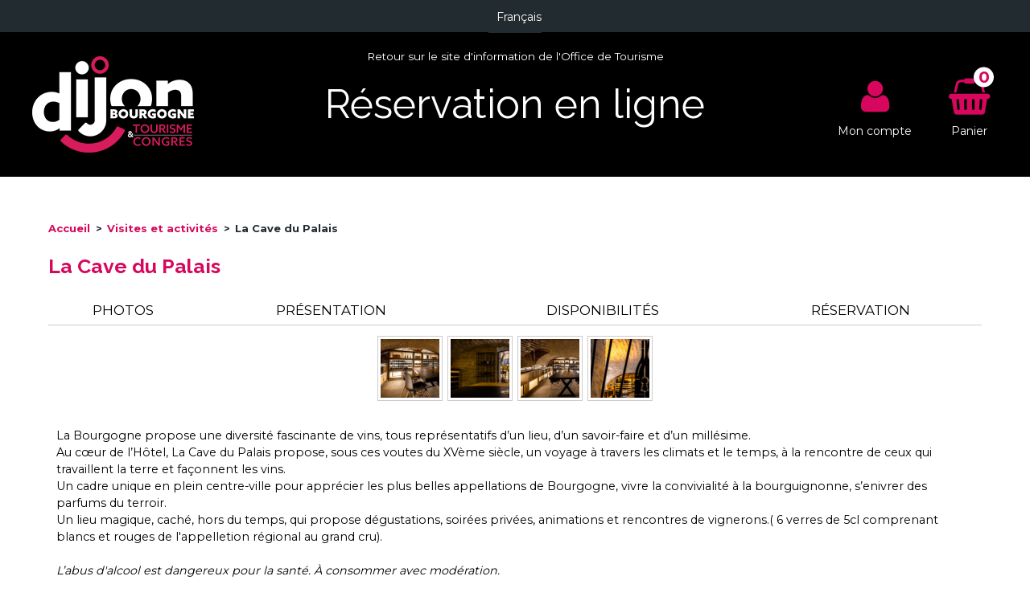

--- FILE ---
content_type: text/html; charset=utf-8
request_url: https://reservation.destinationdijon.com/la-cave-du-palais.html
body_size: 6783
content:
<!DOCTYPE html>
<html class="no-js" lang="fr">
<head>
	<title>La Cave du Palais</title>
	<meta charset="utf-8" />
	<link rel="shortcut icon" href="/templates/2019/images/favicon.ico" type="image/x-icon" />
	<link rel="apple-touch-icon" sizes="180x180" href="/templates/2019/images/favicon/apple-touch-icon.png">
	<link rel="icon" type="image/png" sizes="32x32" href="/templates/2019/images/favicon/favicon-32x32.png">
	<link rel="icon" type="image/png" sizes="16x16" href="/templates/2019/images/favicon/favicon-16x16.png">
	<link rel="manifest" href="/templates/2019/images/favicon/site.webmanifest">
	<meta name="msapplication-TileColor" content="#da532c">
	<meta name="theme-color" content="#ffffff">
	<!-- Debut balise description et keyword -->
<link rel="canonical" href="https://reservation.destinationdijon.com/la-cave-du-palais.html"/><!-- Fin balise description et keyword -->
<meta property="og:image" content="https://reservation.destinationdijon.com/medias/images/prestations/2112-hotel-du-palais-reportage-37-e1640795800348-158127.jpg" /><meta property="og:site_name" content="reservation.destinationdijon.com" /><meta property="og:url" content="la-cave-du-palais.html" /><meta property="og:title" content="La Cave du Palais" /><meta property="og:type" content="website" />	<meta name="viewport" content="width=device-width" />
	<meta name="format-detection" content="telephone=no">
	<meta http-equiv="Content-Language" content="fr">
		<link href="/templates/2019/css/css_compile.css" rel="stylesheet">	<!--[if lt IE 9]>
	<script src="https://static.ingenie.fr/js/html5shiv.js"></script>
	<![endif]-->
	<base href="https://reservation.destinationdijon.com" />	<link rel="alternate" href="https://buchung.destinationdijon.com/la-cave-du-palais.html" hreflang="de"><link rel="alternate" href="https://reservation.destinationdijon.com/la-cave-du-palais.html" hreflang="FR-fr"><link rel="alternate" href="https://booking.destinationdijon.com/la-cave-du-palais.html" hreflang="EN-gb"><link rel="alternate" href="https://reservation.destinationdijon.com/la-cave-du-palais.html" hreflang="x-default"><script src="https://ajax.googleapis.com/ajax/libs/jquery/1.9.0/jquery.min.js" data-initiator="script-element" type="application/javascript" ></script>	<link href="https://fonts.googleapis.com/css?family=Architects+Daughter|Exo+2:400,600|Montserrat:400,700|Raleway:400,700" rel="stylesheet">
	    <!-- Google Tag Manager -->
    <script>(function(w,d,s,l,i){w[l]=w[l]||[];w[l].push({'gtm.start':
            new Date().getTime(),event:'gtm.js'});var f=d.getElementsByTagName(s)[0],
            j=d.createElement(s),dl=l!='dataLayer'?'&l='+l:'';j.async=true;j.src=
            'https://www.googletagmanager.com/gtm.js?id='+i+dl;f.parentNode.insertBefore(j,f);
        })(window,document,'script','dataLayer','GTM-5Q7GMSB');</script>
    <!-- End Google Tag Manager -->
</head>
	<body class=" fr  ControllerFicheInfo page-template page-template-partials page page-id-111 page-parent logged-in" lang="fr">
<!-- Google Tag Manager (noscript) -->
<noscript><iframe src="https://www.googletagmanager.com/ns.html?id=GTM-5Q7GMSB"
                  height="0" width="0" style="display:none;visibility:hidden"></iframe></noscript>
<!-- End Google Tag Manager (noscript) -->
    			<header class="header" role="banner">
			<header class="header" role="banner">
     <div class="barre_top">
          <ul class="switch-langues"><li class="langue-de"><a href="https://buchung.destinationdijon.com/" title="Allemand"><span>Allemand</span></a></li><li class="langue-fr selected"><a href="https://reservation.destinationdijon.com" title="Français"><span>Français</span></a></li><li class="langue-en"><a href="https://booking.destinationdijon.com/" title="Anglais"><span>Anglais</span></a></li></ul>     </div>
     <div class="ligne_retour_ot"><a href="https://www.destinationdijon.com">Retour sur le site d'information de l'Office de Tourisme</a></div>
     <div class="ligne">
          <div class="colonne logo">
               <a href="/">                    <img src="/templates/2019/images/logo.png" alt="Tourisme Dijon Métropole">
                    </a>               </div>
               <div class="colonne titre_tel">
                    <div class="titre">
                         <nav role="navigation" class="menu-niveau-2 menu-header" ><div class="description-menu">R&eacute;servation en ligne</div></nav>                    </div>
                                   </div>

               <div class="colonne panier_compte">
                    <div class="widget-moncompte dropdown-relative widget-12">

                <div class="title"><a href="/espace-client.html"><span>Mon compte</span></a></div>
    </div>                    <div class="centre">

                    </div>
                    <div class="blocPanier">
                         <div id="bloc_panier" onclick="location.href='booking?action=panier&amp;cid=1'"><div class="titre"><span>Panier</span></div><div class="contenu"><div class="panier-vide" id="resa_panier_vide">Votre panier est vide</div><div class="ligne-prestation"  style="display: none;"><div class="left"><span class="nb-prestations" id="resa_panier_nb_prestation">-1</span><span class="libelle-nb-prestations">prestation</span></div><div class="right"><span class="montant" id="resa_panier_montant">0 €</span></div></div><div class="void-panier clear"  style="display: none;"><a href="https://reservation.destinationdijon.com/booking?action=panier&amp;cid=1" >Voir mon panier</a></div></div></div><span class="getNbPrestations">0</span>                    </div>
               </div>
          </div>
     </header>
		</header>
			<main role="main">
	<section id="content">
	<div class="fil_ariane">
		<ul class="breadcrumb"><li itemscope itemtype="http://data-vocabulary.org/Breadcrumb"><a href="/" itemprop="URL"><span itemprop="title">Accueil</span></a><span class="divider">&gt;</span></li><li itemscope itemtype="http://data-vocabulary.org/Breadcrumb"><a href="reservation-visites-et-activites-dijon.html" itemprop="URL"><span itemprop="title">Visites et activités</span></a><span class="divider">&gt;</span></li><li><span>La Cave du Palais</span></li></ul></div>
<div id="fiche-info"  class="type-prestation-v fiche-info-INFO"  itemscope itemtype="http://schema.org/Product"><header><h1 data-ingcode="PRESTATION-V-LACAVEDUPALAIS-BIL_LACAVEDUPALAIS" itemprop="name">La Cave du Palais</h1><div class="classement"></div></header><div class="contenu-fiche"><div class="bandeau" id="media"><ul><li class="bandeau-photos "><a href="/la-cave-du-palais.html#media">Photos</a></li><li class="bandeau-presentation "><a href="/la-cave-du-palais.html#presentation">Présentation</a></li><li class="bandeau-disporesa "><a href="/la-cave-du-palais.html#tarifs">Disponibilités</a></li><li class="bandeau-resa "><a href="/la-cave-du-palais.html#reservation">Réservation</a></li></ul></div><div id="media" class="gallerie"><ul class="gallerie-list"><li class=""><img itemprop="image"  src="https://reservation.destinationdijon.com/medias/images/prestations/multitailles/800x600_2112-hotel-du-palais-reportage-37-e1640795800348-158127.jpg" alt="2112-hotel-du-palais-reportage-37-e1640795800348-158127" title="2112-hotel-du-palais-reportage-37-e1640795800348-158127"/></li><li class=""><img itemprop="image"  src="https://reservation.destinationdijon.com/medias/images/prestations/multitailles/800x600_2202-hotel-du-palais-reportage-15-1-158128.jpg" alt="2202-hotel-du-palais-reportage-15-1-158128" title="2202-hotel-du-palais-reportage-15-1-158128"/></li><li class=""><img itemprop="image" data-size-full="https://reservation.destinationdijon.com/medias/images/prestations/multitailles/800x600_2112-hotel-du-palais-reportage-36-158129.jpg" src="https://reservation.destinationdijon.com/medias/images/prestations/multitailles/160x120_2112-hotel-du-palais-reportage-36-158129.jpg" alt="2112-hotel-du-palais-reportage-36-158129" title="2112-hotel-du-palais-reportage-36-158129"/></li><li class=""><img itemprop="image"  src="https://reservation.destinationdijon.com/medias/images/prestations/multitailles/800x600_2202-hotel-du-palais-reportage-16-1-158130.jpg" alt="2202-hotel-du-palais-reportage-16-1-158130" title="2202-hotel-du-palais-reportage-16-1-158130"/></li></ul><div id="sliderThumbReal" class=""><div id="thumb-pager" class=""><a class="" data-slide-index="0"><span><img src="https://reservation.destinationdijon.com/medias/images/prestations/multitailles/160x120_2112-hotel-du-palais-reportage-37-e1640795800348-158127.jpg" alt="2112-hotel-du-palais-reportage-37-e1640795800348-158127" /></span></a><a class="" data-slide-index="1"><span><img src="https://reservation.destinationdijon.com/medias/images/prestations/multitailles/160x120_2202-hotel-du-palais-reportage-15-1-158128.jpg" alt="2202-hotel-du-palais-reportage-15-1-158128" /></span></a><a class="" data-slide-index="2"><span><img src="https://reservation.destinationdijon.com/medias/images/prestations/multitailles/160x120_2112-hotel-du-palais-reportage-36-158129.jpg" alt="2112-hotel-du-palais-reportage-36-158129" /></span></a><a class="" data-slide-index="3"><span><img src="https://reservation.destinationdijon.com/medias/images/prestations/multitailles/160x120_2202-hotel-du-palais-reportage-16-1-158130.jpg" alt="2202-hotel-du-palais-reportage-16-1-158130" /></span></a></div></div></div><!-- Bloc Bxslider --><script>
			var ficheInfoGetNumNextSlideGallery = function(currentNum, nbSlides) {
					return (currentNum + 1 >= nbSlides ? nbSlides - 1 : currentNum + 1);
			};
			
            var ficheInfoGetNumPrevSlideGallery = function(currentNum, nbSlides) {
                    return ((currentNum - 1) < 0 ? nbSlides - 1 : currentNum - 1);
			};
        	
            var ficheInfoLoadSlideContentGallery = function(idSlider, numSlide, src, contentType, sensLoadNext, objBxSlider) {
                if (numSlide == null || typeof(numSlide) == 'undefined') return;
                // Valeur par défauts
                var contentType = contentType || 'image';
                if (sensLoadNext == null || typeof(sensLoadNext) == 'undefined') {
                    var sensLoadNext = true;
                }
                             
                //on récupère le li concerné dans le slider
                var liToLoad = $('#'+idSlider).children('li:not(.bx-clone)').get(numSlide);
        
                //on charge le contenu en fonction du type
                
                if (contentType == 'image') {
                
                    var imgToLoad = '';
                        if ($(liToLoad).find('div.extrait > div.image img').length > 0) {
                            imgToLoad = $(liToLoad).find('div.extrait > div.image img');
                        }
                        
                        else {
                            imgToLoad = $(liToLoad).children('img');
                        }
                        
                    if (imgToLoad.length > 0) {
                        //on maj l'image du slide si pas encore chargée
                        if (typeof imgToLoad.attr('data-size-full') != 'undefined' && imgToLoad.attr('data-size-full') != '') { ;
                            imgToLoad.attr('src',imgToLoad.attr('data-size-full'));
                            imgToLoad.removeAttr('data-size-full');
                        }
                    }
                    
                }
                //si contenu widget dispo
                else if (contentType =='widget-dispos') { WidgetDispos.loadAjaxVueDispos(idSlider,numSlide,sensLoadNext,
                        function() {
                            //console.log('loadAjaxVueDispos callback objBxSlider',objBxSlider.slider);
                            var currentSlide = objBxSlider.slider.getCurrentSlide();
                            //console.log('currentSlide',currentSlide);
                            if (!sensLoadNext) {
                                currentSlide+=1;
                                //console.log('ajout au debut, upd currentSlide',currentSlide);
                            }
                            objBxSlider.params.startSlide = currentSlide;
                            //console.log('new param slider', objBxSlider.params);
                            objBxSlider.slider.reloadSlider(objBxSlider.params);
                        }
                    );
					}
					//si div via ajax (test)
					else if (contentType == 'ajax') {
						//on effectue la requete ajax
						$.ajax({
							url: src,
							type: 'get',
							async: true,
							beforeSend: function() {
								//on ajoute le div de loading au slider
								//$('.bx-viewport').prepend('<div class="bx-loading"></div>');
							},
							success: function(data, status, jqXHR) {
								//console.log('success');
								//console.log(data);
								//on maj le slider avec le contenu récupéré
								//to do
								
								//on enlève le div de loading du slider
								//$('.bx-loading').remove();
							},
							error: function(jqXHR, status, error) {
								console.log('error : ',error);
							},
							complete : function(jqXHR, status) {
								//console.log('complete');
							}
						});
					}
					
				};
			 function ficheInfoInitBxSliderGallery() {
				$('.gallerie-list').each( function () {
					if ($(this).children('li').length > 1) {
						
						if ($(this).attr('id') == undefined) {
							$(this).attr('id', IngenieTools.uniqID(8, 'bxslider_'));
						}
						var count = $(this).children().length;
						var nbSlides = count;
						
						var paramsficheInfoSliderGallery = { 'auto': true, 'autoHover': true , pagerCustom: '#thumb-pager', 
				onSliderLoad:function(currentIndex) {            
				var liSlide = $('.gallerie-list li:not(.bx-clone)').get(currentIndex);
				$(liSlide).addClass('slideComplete');            
			},
				onSlideBefore:function($slideElement, oldIndex, newIndex) {
            
            var idSlider = $slideElement.parent('ul').attr('id');            
            
            var contentTypeToLoad = 'image';
            //si slider widget dispo (pour le moment vue semaine uniquement)
            if ($('#'+idSlider).hasClass('loadPeriodeAjaxActif')) {
                contentTypeToLoad = 'widget-dispos';
            }
            var nbDecalage = this.maxSlides;
            //on recupère le sens de chargement (si li next ou li prev)
            var sensLoadNext = newIndex > oldIndex;
            
                nbDecalage = (this.moveSlides > 0) ? this.moveSlides : this.maxSlides;
            
				//on recupère les id de la premiere et derniere slide visible
				var idFirstVisible = newIndex * nbDecalage;
				var idLastVisible = idFirstVisible + nbDecalage - 1;
            
				//suppression class slideComplete sur ancienne li affichee
				var liOldSlide = $('#'+idSlider).children('li:not(.bx-clone)').get(oldIndex);
				$(liOldSlide).removeClass('slideComplete');
				//ajout class sliding sur li affichée
				var liSlide = $('#'+idSlider).children('li:not(.bx-clone)').get(newIndex);
				$(liSlide).addClass('sliding');
	
				//on charge si besoin le slide demandé
				ficheInfoLoadSlideContentGallery(idSlider,newIndex,'',contentTypeToLoad,sensLoadNext,obj_ficheInfoSliderGallery);
				//on charge si besoin les slides qui précèdent ceux affichés
				if (contentTypeToLoad == 'image') {
				  for (var i = 1; i <= nbDecalage; i++) {
					  ficheInfoLoadSlideContentGallery(idSlider,idFirstVisible - i,'',contentTypeToLoad,sensLoadNext,obj_ficheInfoSliderGallery);
				  }
				  //on charge si besoin les slides qui suivent ceux affichés
				  for (var i = 1; i <= nbDecalage; i++) {
					  ficheInfoLoadSlideContentGallery(idSlider,idLastVisible + i,'',contentTypeToLoad,sensLoadNext,obj_ficheInfoSliderGallery);
				  }
				}
        	},
				onSlideAfter:function($slideElement, oldIndex, newIndex) {            
				var idSlider = $slideElement.parent('ul').attr('id');
				//suppression class sliding et ajout class slideComplete sur li affichée
				var liSlide = $('#'+idSlider).children('li:not(.bx-clone)').get(newIndex);
				$(liSlide).removeClass('sliding').addClass('slideComplete');
			}
			};
						var obj_ficheInfoSliderGallery = {
							slider : $(this).bxSlider(paramsficheInfoSliderGallery),
							params : paramsficheInfoSliderGallery
						};
					} else {
							var obj_ficheInfoSliderGallery = $(this).bxSlider({ 'auto': true, 'autoHover': true , pagerCustom: '#thumb-pager', 
				onSliderLoad:function(currentIndex) {            
				var liSlide = $('.gallerie-list li:not(.bx-clone)').get(currentIndex);
				$(liSlide).addClass('slideComplete');            
			},
				onSlideBefore:function($slideElement, oldIndex, newIndex) {
            
            var idSlider = $slideElement.parent('ul').attr('id');            
            
            var contentTypeToLoad = 'image';
            //si slider widget dispo (pour le moment vue semaine uniquement)
            if ($('#'+idSlider).hasClass('loadPeriodeAjaxActif')) {
                contentTypeToLoad = 'widget-dispos';
            }
            var nbDecalage = this.maxSlides;
            //on recupère le sens de chargement (si li next ou li prev)
            var sensLoadNext = newIndex > oldIndex;
            
                nbDecalage = (this.moveSlides > 0) ? this.moveSlides : this.maxSlides;
            
				//on recupère les id de la premiere et derniere slide visible
				var idFirstVisible = newIndex * nbDecalage;
				var idLastVisible = idFirstVisible + nbDecalage - 1;
            
				//suppression class slideComplete sur ancienne li affichee
				var liOldSlide = $('#'+idSlider).children('li:not(.bx-clone)').get(oldIndex);
				$(liOldSlide).removeClass('slideComplete');
				//ajout class sliding sur li affichée
				var liSlide = $('#'+idSlider).children('li:not(.bx-clone)').get(newIndex);
				$(liSlide).addClass('sliding');
	
				//on charge si besoin le slide demandé
				ficheInfoLoadSlideContentGallery(idSlider,newIndex,'',contentTypeToLoad,sensLoadNext,obj_ficheInfoSliderGallery);
				//on charge si besoin les slides qui précèdent ceux affichés
				if (contentTypeToLoad == 'image') {
				  for (var i = 1; i <= nbDecalage; i++) {
					  ficheInfoLoadSlideContentGallery(idSlider,idFirstVisible - i,'',contentTypeToLoad,sensLoadNext,obj_ficheInfoSliderGallery);
				  }
				  //on charge si besoin les slides qui suivent ceux affichés
				  for (var i = 1; i <= nbDecalage; i++) {
					  ficheInfoLoadSlideContentGallery(idSlider,idLastVisible + i,'',contentTypeToLoad,sensLoadNext,obj_ficheInfoSliderGallery);
				  }
				}
        	},
				onSlideAfter:function($slideElement, oldIndex, newIndex) {            
				var idSlider = $slideElement.parent('ul').attr('id');
				//suppression class sliding et ajout class slideComplete sur li affichée
				var liSlide = $('#'+idSlider).children('li:not(.bx-clone)').get(newIndex);
				$(liSlide).removeClass('sliding').addClass('slideComplete');
			}
			,'auto': false, 'autoStart': false, 'infiniteLoop': false, 'pager': false, 'controls': false});
					}
				});
			
			};</script><!--/ Bloc Bxslider --><div class="bandeau" id="presentation"><ul><li class="bandeau-photos "><a href="/la-cave-du-palais.html#media">Photos</a></li><li class="bandeau-presentation "><a href="/la-cave-du-palais.html#presentation">Présentation</a></li><li class="bandeau-disporesa "><a href="/la-cave-du-palais.html#tarifs">Disponibilités</a></li><li class="bandeau-resa "><a href="/la-cave-du-palais.html#reservation">Réservation</a></li></ul></div><div class="presentation"><div class="description" itemprop="description"><div class="pave1 pave-containText"><span class="contenu_descriptif">La Bourgogne propose une diversit&eacute; fascinante de vins, tous repr&eacute;sentatifs d&rsquo;un lieu, d&rsquo;un savoir-faire et d&rsquo;un mill&eacute;sime.<br />
Au c&oelig;ur de l&rsquo;H&ocirc;tel, La Cave du Palais propose, sous ces voutes du XV&egrave;me si&egrave;cle, un voyage &agrave; travers les climats et le temps, &agrave; la rencontre de ceux qui travaillent la terre et fa&ccedil;onnent les vins.<br />
Un cadre unique en plein centre-ville pour appr&eacute;cier les plus belles appellations de Bourgogne, vivre la convivialit&eacute; &agrave; la bourguignonne, s&rsquo;enivrer des parfums du terroir.<br />
Un lieu magique, cach&eacute;, hors du temps, qui propose d&eacute;gustations, soir&eacute;es priv&eacute;es, animations et rencontres de vignerons.( 6 verres de 5cl comprenant blancs et rouges de l&#39;appelletion r&eacute;gional au grand cru).<br />
<br />
<em>L&rsquo;abus d&#39;alcool est dangereux pour la sant&eacute;. &Agrave; consommer avec mod&eacute;ration.</em><br />
&nbsp;</span></div></div></div><div  class="bandeau" id="tarifs"><ul><li class="bandeau-photos "><a href="/la-cave-du-palais.html#media">Photos</a></li><li class="bandeau-presentation "><a href="/la-cave-du-palais.html#presentation">Présentation</a></li><li class="bandeau-disporesa "><a href="/la-cave-du-palais.html#tarifs">Disponibilités</a></li><li class="bandeau-resa "><a href="/la-cave-du-palais.html#reservation">Réservation</a></li></ul></div><div class="tarifs"><div class="bloc_dispo_prestations" id="blocDispo-PRESTATION-V-LACAVEDUPALAIS-BIL_LACAVEDUPALAIS"></div></div><div  class="bandeau" id="reservation"><ul><li class="bandeau-photos "><a href="/la-cave-du-palais.html#media">Photos</a></li><li class="bandeau-presentation "><a href="/la-cave-du-palais.html#presentation">Présentation</a></li><li class="bandeau-disporesa "><a href="/la-cave-du-palais.html#tarifs">Disponibilités</a></li><li class="bandeau-resa "><a href="/la-cave-du-palais.html#reservation">Réservation</a></li></ul></div><div class="reservation" id="reservation"><script type="text/javascript">
    function fiche_info_load_resa() {
        Resa.load_moteur_fiche('PRESTATION-V-LACAVEDUPALAIS-BIL_LACAVEDUPALAIS', '1','N','','','',''); ;
    }
</script>

        
        <div id="moteurResa-PRESTATION-V-LACAVEDUPALAIS-BIL_LACAVEDUPALAIS" class="resa_moteur_fiche"></div>
        
        <div id="blocResa-PRESTATION-V-LACAVEDUPALAIS-BIL_LACAVEDUPALAIS"></div>
    </div></div></div><!-- Bloc Bxslider -->
<script>
    
			var ficheInfoPrestationAttacheGetNumNextSlideGallery = function(currentNum, nbSlides) {
					return (currentNum + 1 >= nbSlides ? nbSlides - 1 : currentNum + 1);
			};
			
            var ficheInfoPrestationAttacheGetNumPrevSlideGallery = function(currentNum, nbSlides) {
                    return ((currentNum - 1) < 0 ? nbSlides - 1 : currentNum - 1);
			};
        	
            var ficheInfoPrestationAttacheLoadSlideContentGallery = function(idSlider, numSlide, src, contentType, sensLoadNext, objBxSlider) {
                if (numSlide == null || typeof(numSlide) == 'undefined') return;
                // Valeur par défauts
                var contentType = contentType || 'image';
                if (sensLoadNext == null || typeof(sensLoadNext) == 'undefined') {
                    var sensLoadNext = true;
                }
                             
                //on récupère le li concerné dans le slider
                var liToLoad = $('#'+idSlider).children('li:not(.bx-clone)').get(numSlide);
        
                //on charge le contenu en fonction du type
                
                if (contentType == 'image') {
                
                    var imgToLoad = '';
                        if ($(liToLoad).find('div.extrait > div.image img').length > 0) {
                            imgToLoad = $(liToLoad).find('div.extrait > div.image img');
                        }
                        
                        else {
                            imgToLoad = $(liToLoad).children('img');
                        }
                        
                    if (imgToLoad.length > 0) {
                        //on maj l'image du slide si pas encore chargée
                        if (typeof imgToLoad.attr('data-size-full') != 'undefined' && imgToLoad.attr('data-size-full') != '') { ;
                            imgToLoad.attr('src',imgToLoad.attr('data-size-full'));
                            imgToLoad.removeAttr('data-size-full');
                        }
                    }
                    
                }
                //si contenu widget dispo
                else if (contentType =='widget-dispos') { WidgetDispos.loadAjaxVueDispos(idSlider,numSlide,sensLoadNext,
                        function() {
                            //console.log('loadAjaxVueDispos callback objBxSlider',objBxSlider.slider);
                            var currentSlide = objBxSlider.slider.getCurrentSlide();
                            //console.log('currentSlide',currentSlide);
                            if (!sensLoadNext) {
                                currentSlide+=1;
                                //console.log('ajout au debut, upd currentSlide',currentSlide);
                            }
                            objBxSlider.params.startSlide = currentSlide;
                            //console.log('new param slider', objBxSlider.params);
                            objBxSlider.slider.reloadSlider(objBxSlider.params);
                        }
                    );
					}
					//si div via ajax (test)
					else if (contentType == 'ajax') {
						//on effectue la requete ajax
						$.ajax({
							url: src,
							type: 'get',
							async: true,
							beforeSend: function() {
								//on ajoute le div de loading au slider
								//$('.bx-viewport').prepend('<div class="bx-loading"></div>');
							},
							success: function(data, status, jqXHR) {
								//console.log('success');
								//console.log(data);
								//on maj le slider avec le contenu récupéré
								//to do
								
								//on enlève le div de loading du slider
								//$('.bx-loading').remove();
							},
							error: function(jqXHR, status, error) {
								console.log('error : ',error);
							},
							complete : function(jqXHR, status) {
								//console.log('complete');
							}
						});
					}
					
				};
			 function ficheInfoPrestationAttacheInitBxSliderGallery() {
				$('.liste-fiche.Prestations .gallerie-list-prestations').each( function () {
					if ($(this).children('li').length > 1) {
						
						if ($(this).attr('id') == undefined) {
							$(this).attr('id', IngenieTools.uniqID(8, 'bxslider_'));
						}
						var count = $(this).children().length;
						var nbSlides = count;
						
						var paramsficheInfoPrestationAttacheSliderGallery = { 'auto': true, 'autoHover': true , 
				onSliderLoad:function(currentIndex) {            
				var liSlide = $('.liste-fiche.Prestations .gallerie-list-prestations li:not(.bx-clone)').get(currentIndex);
				$(liSlide).addClass('slideComplete');            
			},
				onSlideBefore:function($slideElement, oldIndex, newIndex) {
            
            var idSlider = $slideElement.parent('ul').attr('id');            
            
            var contentTypeToLoad = 'image';
            //si slider widget dispo (pour le moment vue semaine uniquement)
            if ($('#'+idSlider).hasClass('loadPeriodeAjaxActif')) {
                contentTypeToLoad = 'widget-dispos';
            }
            var nbDecalage = this.maxSlides;
            //on recupère le sens de chargement (si li next ou li prev)
            var sensLoadNext = newIndex > oldIndex;
            
                nbDecalage = (this.moveSlides > 0) ? this.moveSlides : this.maxSlides;
            
				//on recupère les id de la premiere et derniere slide visible
				var idFirstVisible = newIndex * nbDecalage;
				var idLastVisible = idFirstVisible + nbDecalage - 1;
            
				//suppression class slideComplete sur ancienne li affichee
				var liOldSlide = $('#'+idSlider).children('li:not(.bx-clone)').get(oldIndex);
				$(liOldSlide).removeClass('slideComplete');
				//ajout class sliding sur li affichée
				var liSlide = $('#'+idSlider).children('li:not(.bx-clone)').get(newIndex);
				$(liSlide).addClass('sliding');
	
				//on charge si besoin le slide demandé
				ficheInfoPrestationAttacheLoadSlideContentGallery(idSlider,newIndex,'',contentTypeToLoad,sensLoadNext,obj_ficheInfoPrestationAttacheSliderGallery);
				//on charge si besoin les slides qui précèdent ceux affichés
				if (contentTypeToLoad == 'image') {
				  for (var i = 1; i <= nbDecalage; i++) {
					  ficheInfoPrestationAttacheLoadSlideContentGallery(idSlider,idFirstVisible - i,'',contentTypeToLoad,sensLoadNext,obj_ficheInfoPrestationAttacheSliderGallery);
				  }
				  //on charge si besoin les slides qui suivent ceux affichés
				  for (var i = 1; i <= nbDecalage; i++) {
					  ficheInfoPrestationAttacheLoadSlideContentGallery(idSlider,idLastVisible + i,'',contentTypeToLoad,sensLoadNext,obj_ficheInfoPrestationAttacheSliderGallery);
				  }
				}
        	},
				onSlideAfter:function($slideElement, oldIndex, newIndex) {            
				var idSlider = $slideElement.parent('ul').attr('id');
				//suppression class sliding et ajout class slideComplete sur li affichée
				var liSlide = $('#'+idSlider).children('li:not(.bx-clone)').get(newIndex);
				$(liSlide).removeClass('sliding').addClass('slideComplete');
			}
			};
						var obj_ficheInfoPrestationAttacheSliderGallery = {
							slider : $(this).bxSlider(paramsficheInfoPrestationAttacheSliderGallery),
							params : paramsficheInfoPrestationAttacheSliderGallery
						};
					} else {
							var obj_ficheInfoPrestationAttacheSliderGallery = $(this).bxSlider({ 'auto': true, 'autoHover': true , 
				onSliderLoad:function(currentIndex) {            
				var liSlide = $('.liste-fiche.Prestations .gallerie-list-prestations li:not(.bx-clone)').get(currentIndex);
				$(liSlide).addClass('slideComplete');            
			},
				onSlideBefore:function($slideElement, oldIndex, newIndex) {
            
            var idSlider = $slideElement.parent('ul').attr('id');            
            
            var contentTypeToLoad = 'image';
            //si slider widget dispo (pour le moment vue semaine uniquement)
            if ($('#'+idSlider).hasClass('loadPeriodeAjaxActif')) {
                contentTypeToLoad = 'widget-dispos';
            }
            var nbDecalage = this.maxSlides;
            //on recupère le sens de chargement (si li next ou li prev)
            var sensLoadNext = newIndex > oldIndex;
            
                nbDecalage = (this.moveSlides > 0) ? this.moveSlides : this.maxSlides;
            
				//on recupère les id de la premiere et derniere slide visible
				var idFirstVisible = newIndex * nbDecalage;
				var idLastVisible = idFirstVisible + nbDecalage - 1;
            
				//suppression class slideComplete sur ancienne li affichee
				var liOldSlide = $('#'+idSlider).children('li:not(.bx-clone)').get(oldIndex);
				$(liOldSlide).removeClass('slideComplete');
				//ajout class sliding sur li affichée
				var liSlide = $('#'+idSlider).children('li:not(.bx-clone)').get(newIndex);
				$(liSlide).addClass('sliding');
	
				//on charge si besoin le slide demandé
				ficheInfoPrestationAttacheLoadSlideContentGallery(idSlider,newIndex,'',contentTypeToLoad,sensLoadNext,obj_ficheInfoPrestationAttacheSliderGallery);
				//on charge si besoin les slides qui précèdent ceux affichés
				if (contentTypeToLoad == 'image') {
				  for (var i = 1; i <= nbDecalage; i++) {
					  ficheInfoPrestationAttacheLoadSlideContentGallery(idSlider,idFirstVisible - i,'',contentTypeToLoad,sensLoadNext,obj_ficheInfoPrestationAttacheSliderGallery);
				  }
				  //on charge si besoin les slides qui suivent ceux affichés
				  for (var i = 1; i <= nbDecalage; i++) {
					  ficheInfoPrestationAttacheLoadSlideContentGallery(idSlider,idLastVisible + i,'',contentTypeToLoad,sensLoadNext,obj_ficheInfoPrestationAttacheSliderGallery);
				  }
				}
        	},
				onSlideAfter:function($slideElement, oldIndex, newIndex) {            
				var idSlider = $slideElement.parent('ul').attr('id');
				//suppression class sliding et ajout class slideComplete sur li affichée
				var liSlide = $('#'+idSlider).children('li:not(.bx-clone)').get(newIndex);
				$(liSlide).removeClass('sliding').addClass('slideComplete');
			}
			,'auto': false, 'autoStart': false, 'infiniteLoop': false, 'pager': false, 'controls': false});
					}
				});
			
			};</script>
<!--/ Bloc Bxslider --></section>
</main>
	<footer id="footer" class="footer">
		<footer class="footer" role="contentinfo">
<div class="copyright">&copy Dijon Bourgogne Tourisme & Congrès - 2025</div>
<nav role="navigation" class="menu-niveau-2 menu-footer" ><ul class="">

    <li data-menu-id="855" data-menu-keyword="" class="first  menu-niveau-3  terminal"><a href="mentions-legales.html"  ><span class="lien-menu">Mentions légales</span></a></li><li data-menu-id="856" data-menu-keyword="" class="menu-niveau-3  terminal"><a href="https://www.destinationdijon.com/conditions-generales-et-particulieres-de-vente-et-de-reservation/"  target="_blank" ><span class="lien-menu">Conditions Générales de Vente</span></a></li>
</ul>

</nav>     <div class="ligne_retour_ot"><a href="https://www.destinationdijon.com">Retour sur le site d'information de l'Office de Tourisme</a></div>
</footer>
	</footer>
		<div id="is_mobile"></div>
	<div id="is_tablet"></div>
	<script src="https://static.ingenie.fr/js/jquery-1.9.0.js" data-initiator="script-element" type="application/javascript" ></script><!-- Debut Javascript -->
<script src="https://ajax.googleapis.com/ajax/libs/jquery/1.9.0/jquery.min.js" data-initiator="script-element" type="application/javascript" ></script><script data-initiator="script-element" type="application/javascript" >window.jQuery || document.write('<script type="application/javascript" src="https://static.ingenie.fr/js/jquery-1.9.0.min.js"><\/script>')</script><script data-initiator="script-element" type="application/javascript" >window.jQuery || document.write('<script type="application/javascript" src="/js/jquery-1.9.0.min.js"><\/script>')</script><script type="text/javascript" src="/javascript.js?categorie=fiche-info"></script>
<!-- Debut Javascript load/reload-->
<script id="reload_js_vue" data-initiator="script-element" type="application/javascript" >function reload_js_vue(infinite){if ( infinite == undefined ) { infinite = false; };};</script><script data-initiator="script-element" type="application/javascript" >
function demarrage(){

                        WidgetDispos.init_ajax({
                            tabParamsWidgetDispo : {"id":"V|LACAVEDUPALAIS|BIL_LACAVEDUPALAIS","vue":"joursSemaineLigne","modeResa":true,"cid":"1","rechercheResaEnCours":false,"afficherOngletCourtSejour":1,"mode":"ajax"},
                            prestation : "V|LACAVEDUPALAIS|BIL_LACAVEDUPALAIS",
                            idBloc : "blocDispo-PRESTATION-V-LACAVEDUPALAIS-BIL_LACAVEDUPALAIS"
                        });

                        

			 	$(window).on( "load",function(){
  					try {
  						ficheInfoInitBxSliderGallery();
  					}
  					catch(err) {
  					}
  				});
  			$('#iview').iView({
  				pauseTime: 7000,
  				pauseOnHover: true,
  				directionNav: false,
  				directionNavHide: false,
  				controlNav: true,
  				controlNavNextPrev: false,
  				controlNavThumbs: true,
  				// timer: 'Bar',
  				// timerDiameter: 120,
  				// timerPadding: 3,
  				// timerStroke: 4,
  				// timerBarStroke: 0,
  				// timerColor: '#0F0',
  				// timerPosition: 'bottom-right',
  				// timerX: 15,
  				// timerY: 60
  				});

  			// anchor js
  		$('.bandeau li').fv2_anchor({'ScrollTopMargin':'45'});
  			try {
  				fiche_info_load_resa();
  			} catch (e) {

  			}
  			

			var gsw_organisme = 99;
			var gsw_site = "DIJON2016";
			var gsw_langue = "FR";
			var gsw_url = "https://genius2dijon.ingenie.fr/scripts/stats/web/stats.php";
			var gsw_vars = Array();
				gsw_vars["TYPREST"] = "V";
				gsw_vars["CODEPRESTATAIRE"] = "LACAVEDUPALAIS";
			gsw_vars["CODEPRESTATION"] = "BIL_LACAVEDUPALAIS";gsw_log(gsw_organisme, gsw_site, gsw_langue, gsw_url, gsw_vars);
try {
                          						accordionDispo();
                          					} catch(err) {
                          					}
					try {

						$("nav li").hover(function() {

							$(this).find("img.lazy").trigger("scroll");
						});

						$("nav img.lazy").lazyload({
							skip_invisible : false,
							effect : "fadeIn"
						});

					} catch(err) {
			        }
			$(".responsiveMenu").fv2_responsiveMenu();
          	try {
          		$(".fairestat").fv2_stats({
          			organisme: "99",
          			site: "DIJON2016",
          			langue: "FR",
          			url_stat: "genius2dijon.ingenie.fr"
          		});
          	} catch(err) {}
          };
function demarrageWidgets(){try {if (typeof isInitMoteurResa == "undefined" || (typeof isInitMoteurResa != "undefined") && isInitMoteurResa == false) {
Resa.init_moteur_resa('1');
}
} catch(err) {}try {


} catch(err) {}try {


} catch(err) {}try {


} catch(err) {}try {
if (typeof isInitMoteurRecherche == "undefined" || (typeof isInitMoteurRecherche != "undefined") && isInitMoteurRecherche == false) {
MoteurRecherche.init_moteur('1', '.form-moteurRecherche-AFFINAGE-1');
}

} catch(err) {}try { demarrageWidgetsCharte(); } catch ( e ) {  } ;};
$(document).ready(function(){
demarrage();demarrageWidgets();
});</script><!-- Fin Javascript load/reload-->
	<script>
	</script>
</body>
</html>
